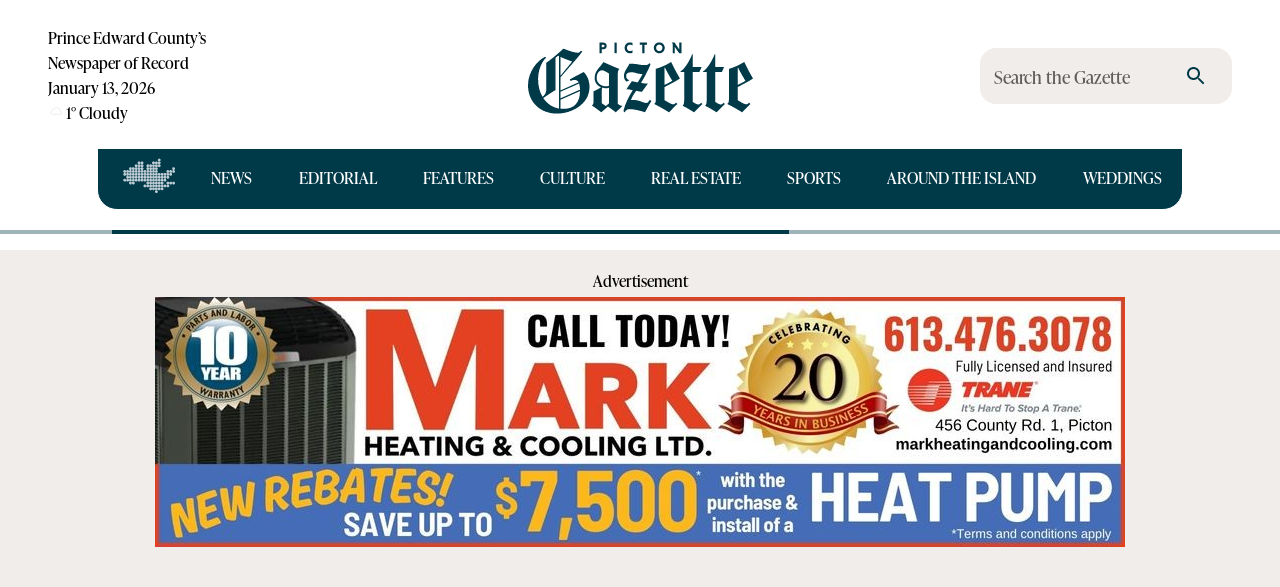

--- FILE ---
content_type: application/javascript; charset=UTF-8
request_url: https://pictongazette.ca/_next/static/chunks/8360-54de57ef2ee74d68.js
body_size: 2198
content:
"use strict";(self.webpackChunk_N_E=self.webpackChunk_N_E||[]).push([[8360],{47737:(e,l,t)=>{t.d(l,{A:()=>s});var o=t(72683),n=t(9939),i=t(71295);let r=(e,l)=>'\n<svg width="'.concat(e,'" height="').concat(l,'" version="1.1" xmlns="http://www.w3.org/2000/svg" xmlns:xlink="http://www.w3.org/1999/xlink">\n  <defs>\n    <linearGradient id="g">\n      <stop stop-color="#eee" offset="20%" />\n      <stop stop-color="#ccc" offset="50%" />\n      <stop stop-color="#eee" offset="70%" />\n    </linearGradient>\n  </defs>\n  <rect width="').concat(e,'" height="').concat(l,'" fill="#eee" />\n  <rect id="r" width="').concat(e,'" height="').concat(l,'" fill="url(#g)" />\n  <animate xlink:href="#r" attributeName="x" from="-').concat(e,'" to="').concat(e,'" dur="1s" repeatCount="indefinite"  />\n</svg>'),a=e=>window.btoa(e),s=e=>{var l,t,s,d,c,u,h,f,g,x,w,p,m,v,b,j,y,C,A,k,z,D,S;let{image:P,width:E,debug:I=!1,height:U,minHeight:N=null,sizePriority:_,coverFixedSpace:F,placeholder:G="blur",priority:Q=!1,alt:L}=e;if((null==P||null==(l=P.node)?void 0:l.mediaDetails)&&(null==P||null==(s=P.node)||null==(t=s.mediaDetails)?void 0:t.sizes)&&(I&&console.dir(P.node,{depth:null}),E)){I&&console.dir(null==P||null==(c=P.node)||null==(d=c.mediaDetails)?void 0:d.sizes);let e=[...null==P||null==(h=P.node)||null==(u=h.mediaDetails)?void 0:u.sizes].filter(e=>["1536x1536","2048x2048","full","max","medium","large","medium_large","thumbnail"].includes(e.name)).sort((e,l)=>e.width>l.width?-1:+(e.width<l.width)).find(e=>e.width&&e.width>E);if(e||(e=null==P||null==(p=P.node)||null==(w=p.mediaDetails)||null==(x=w.sizes)?void 0:x.reduce((e,l)=>e.width>l.width?e:l)),e.width<(null==P||null==(g=P.node)||null==(f=g.mediaDetails)?void 0:f.width)&&(e={width:null==P||null==(v=P.node)||null==(m=v.mediaDetails)?void 0:m.width,height:null==P||null==(j=P.node)||null==(b=j.mediaDetails)?void 0:b.height,sourceUrl:null==P||null==(y=P.node)?void 0:y.sourceUrl}),I&&console.dir(e),e){let l=e.height/e.width;I&&console.dir(e),I&&console.log(l),I&&console.log(E),I&&console.log("height: ".concat(E*l));let t=e.width<E?e.width:"100%",s=t==E?null:"(max-width: 768px) 100vw,\n        (max-width: 1200px) 100vw,\n        100vw";if(I&&console.log(s),F){let l=U||E,t="string"==typeof l&&(l.includes("%")||l.includes("vh")||l.includes("vw")),s={width:E,height:l,position:"relative",overflow:"hidden",...t&&N&&{minHeight:N}};return(0,o.jsx)(i.default,{sx:s,children:(0,o.jsx)(n.default,{alt:(null!=L?L:null==P||null==(D=P.node)?void 0:D.caption)?null==P||null==(S=P.node)?void 0:S.caption:"",src:e.sourceUrl,fill:!0,sizes:"(max-width: 768px) 100vw, (max-width: 1200px) 50vw, 33vw",placeholder:G,blurDataURL:"data:image/svg+xml;base64,".concat(a(r("number"==typeof E?E:300,"number"==typeof l?l:300))),priority:Q,style:{objectFit:"cover",objectPosition:"center"}})})}return _?(0,o.jsx)(n.default,{alt:(null!=L?L:null==P||null==(C=P.node)?void 0:C.caption)?null==P||null==(A=P.node)?void 0:A.caption:"",src:e.sourceUrl,width:E,height:E*l,sizes:"(max-width: 768px) 100vw, (max-width: 1200px) 100vw, 100vw",placeholder:G,blurDataURL:"data:image/svg+xml;base64,".concat(a(r(e.width,e.height))),priority:Q,style:{minWidth:"100%",maxWidth:"100%",height:"auto"}}):(0,o.jsx)(n.default,{alt:(null!=L?L:null==P||null==(k=P.node)?void 0:k.caption)?null==P||null==(z=P.node)?void 0:z.caption:"",src:e.sourceUrl,width:0,height:0,sizes:s,priority:Q,placeholder:G,blurDataURL:"data:image/svg+xml;base64,".concat(a(r(e.width,e.height))),style:{width:t,height:"auto"}})}}}},79840:(e,l,t)=>{t.d(l,{A:()=>v});var o=t(72683),n=t(87208),i=t(40218),r=t(93888),a=t(95388),s=t(18316),d=t(75026),c=t(34493),u=t(89021),h=t(10280),f=t(38753),g=t(52126),x=t(20856),w=t(64351),p=t(75419);let m=e=>{let{results:l,loading:t,setCursor:n,page:i,pageSize:a}=e,s={fontFamily:x.Qz,borderColor:g.A.lake,borderStyle:"solid",borderWidth:"2px",transform:"all 0.5s ease-in-out",color:g.A.cornflower,"&:disabled":{backgroundColor:g.A.cornflower,color:g.A.text,filter:"opacity(0.5)",borderColor:g.A.cornflower}};return(0,o.jsxs)(c.default,{direction:"row",spacing:2,sx:{justifyContent:"center"},children:[(0,o.jsx)(u.A,{alt:"Back to Start",variant:"general",disabled:t||!l.pageInfo.hasPreviousPage,sx:{color:g.A.lake,"&:disabled":{backgroundColor:g.A.cornflower,color:g.A.text,filter:"opacity(0.3)",borderColor:g.A.cornflower}},onClick:()=>{n({mode:"after",page:0})},children:(0,o.jsx)(w.A,{})}),(0,o.jsx)(r.default,{variant:"general",loading:t,sx:s,onClick:()=>{n({mode:"before",cursor:l.pageInfo.startCursor,page:i-1})},disabled:!l.pageInfo.hasPreviousPage,children:"Previous Page"}),(0,o.jsx)(r.default,{sx:s,loading:t,onClick:()=>{n({mode:"after",cursor:l.pageInfo.endCursor,page:i+1})},variant:"general",disabled:!l.pageInfo.hasNextPage,children:"Next Page"})]})},v=e=>{var l;let{criteria:t,getData:c,componentKey:u,initialPosts:g,showEmpty:w=!1,renderPosts:v,children:b}=e,j=(0,n.useSearchParams)(),[y,C]=(0,p.useState)({page:0}),[A,k]=(0,p.useState)(!1),[z,D]=(0,p.useState)({}),[S,P]=(0,p.useState)(null);return(0,p.useEffect)(()=>{g&&D(g)},[g]),(0,p.useEffect)(()=>{(async()=>{if(y.mode||y.order){k(!0);let e={...t};y.order?e={...t,order:y.order}:y.page>0&&"after"==y.mode?e={...t,after:y.cursor}:y.page>0&&"before"==y.mode&&(e={...t,before:y.cursor});let l=await c(e);k(!1),l&&D(l)}})()},[y,t]),(0,p.useEffect)(()=>{let e=j.get(u+"_after"),l=j.get(u+"_before");e?C({mode:"after",cursor:e}):l&&C({mode:"before",cursor:l})},[j]),(0,p.useEffect)(()=>{},[z,A,b]),(null==z||null==(l=z.nodes)?void 0:l.length)?(0,o.jsxs)(i.default,{container:!0,sx:{p:{lg:10},width:"100%"},spacing:1,justifyContent:"space-evenly",alignItems:"flex-start",children:[(0,o.jsxs)(i.default,{container:!0,columns:12,spacing:2,justifyContent:"space-evenly",alignItems:"center",flexGrow:0,sx:{display:{p:2}},direction:"row",size:12,children:[(0,o.jsxs)(i.default,{flexGrow:0,sx:{px:{xs:5,lg:2},textAlign:"center"},size:{xs:12,lg:2},children:[(0,o.jsx)(r.default,{variant:"general",sx:{widath:"100%"},onClick:e=>P(e.currentTarget),endIcon:"ASC"==y.order?(0,o.jsx)(h.A,{}):(0,o.jsx)(f.A,{}),children:"Sort by Date"}),(0,o.jsxs)(a.A,{anchorEl:S,open:!!S,sx:{fontFamily:x.Qz,width:"100%",px:5},children:[(0,o.jsx)(s.A,{sx:{fontFamily:x.Qz},onClick:()=>{C({...y,order:"DESC"}),P(null)},children:"Newest"}),(0,o.jsx)(s.A,{sx:{fontFamily:x.Qz,pr:30},onClick:()=>{C({...y,order:"ASC"}),P(null)},children:"Oldest"})]})]}),(0,o.jsx)(i.default,{size:{xs:12,lg:3},children:(0,o.jsx)(m,{results:z,loading:A,page:y.page,setCursor:C})})]}),(0,o.jsx)(i.default,{sx:[{mt:2},A?{filter:{filter:.5}}:{filter:{filter:1}}],size:12,children:v&&v({posts:z,loading:A})}),(0,o.jsx)(i.default,{sx:{},size:12,children:(0,o.jsx)(m,{results:z,loading:A,page:y.page,setCursor:C})})]}):w&&(0,o.jsx)(d.default,{variant:"h3",sx:{fontSize:"2.25rem",textAlign:"center",mb:3},children:"No posts found"})}}}]);

--- FILE ---
content_type: application/javascript; charset=UTF-8
request_url: https://pictongazette.ca/_next/static/chunks/5576-26403736d39a4b4c.js
body_size: 2682
content:
"use strict";(self.webpackChunk_N_E=self.webpackChunk_N_E||[]).push([[5576],{18007:(e,l,t)=>{t.d(l,{A:()=>x});var n=t(72683),r=t(17905),i=t(93454),o=t(51606),a=t(10387),d=t(92436),s=t(52126);let u={fontFamily:"bebas-neue-by-fontfabric",fontSize:"16px",lineHeight:"17.6px",letterSpacing:"0.4px",color:s.A.lake,fontWeight:"400"};var c=t(39295),h=t(9939);let x=e=>{let{avatar:l,secondary:t,svg:x,text:f,url:g,borderWidth:p=2,arialabel:m,onClick:v}=e;return(0,n.jsx)(r.default,{sx:{p:0,width:"fit-content","& .MuiAvatar-root":{color:s.A.cornflower},"& .MuiListItemText-primary":{color:s.A.lake,transition:"all .3s linear"},"& .MuiListItemText-primary:after":{transition:"all .3s ease-in"},"&:hover":{backgroundColor:"inherit",color:s.A.lake,"& .MuiListItemText-primary":{...c.A},"& .MuiListItemButton-root:hover":{backgroundColor:"inherit"},"& .MuiAvatar-root":{transition:"all .5s linear",backgroundColor:s.A.cornflower,color:s.A.lake}}},children:(0,n.jsxs)(i.default,{"aria-label":m,sx:{p:1,m:0},onClick:v,href:g,children:[(0,n.jsx)(o.default,{children:(0,n.jsx)(a.default,{width:44,height:44,sx:{borderWidth:p,width:"44px",height:"44px",borderStyle:"solid",borderColor:s.A.lake,background:s.A.lake,color:s.A.white},slotProps:{img:{width:"65%",height:"auto"}},alt:"","aria-hidden":"true",children:x||(l?(0,n.jsx)(h.default,{src:l,alt:"",width:44,height:44}):null)})}),(0,n.jsx)(d.default,{slotProps:{primary:{sx:u},secondary:{sx:{...u,color:s.A.text}}},secondary:t,children:f})]})})}},65668:(e,l,t)=>{t.d(l,{A:()=>n});let n=e=>"/post/".concat(null==e?void 0:e.slug)},72010:(e,l,t)=>{t.r(l),t.d(l,{default:()=>a});var n=t(72683),r=t(40218),i=t(75026),o=t(75419);let a=e=>{let{variant:l,height:t=297,width:a=971,fallback:d="default"}=e,s=(0,o.useRef)(),[u,c]=(0,o.useState)("".concat(t,"px")),h=()=>{c(s.current.contentWindow.document.body.scrollHeight+"px")};return(0,o.useEffect)(()=>{h()},[]),(0,n.jsxs)(r.default,{justifyContent:"flex-start",alignItems:"center",sx:{my:2,p:2,textAlign:"center",backgroundColor:"background.paper"},size:12,children:[(0,n.jsx)(i.default,{variant:"overline",children:"Advertisement"}),(0,n.jsx)("iframe",{src:"/api/banner/".concat(null==l?void 0:l.toLowerCase(),"?fallback=").concat(d),ref:s,onLoad:h,title:"Advertisement",width:a,height:u,scrolling:"no",style:{display:"block",marginLeft:"auto",marginRight:"auto",borderWidth:"0",marginTop:"4px",marginBottom:"16px",maxWidth:"100%",overflow:"hidden",border:"none"}})]})}},75576:(e,l,t)=>{t.d(l,{A:()=>C});var n=t(72683),r=t(2926),i=t(33353),o=t(60920),a=t(40218),d=t(75026),s=t(65668),u=t(5874),c=t(18007);function h(e){var l,t,r,i,o,a,d,s,u,h,x,f,g,p,m,v,b;let{author:j}=e,A=null;try{(null==j||null==(i=j.postAuthorFields)||null==(r=i.clippedImage)||null==(t=r.node)?void 0:t.sourceUrl)?A=null==j||null==(f=j.postAuthorFields)||null==(x=f.clippedImage)||null==(h=x.node)?void 0:h.sourceUrl:(null==j||null==(u=j.featuredImage)||null==(s=u.node)||null==(d=s.mediaDetails)||null==(a=d.sizes)||null==(o=a[0])?void 0:o.sourceUrl)&&(A=null==j||null==(b=j.featuredImage)||null==(v=b.node)||null==(m=v.mediaDetails)||null==(p=m.sizes)||null==(g=p[0])?void 0:g.sourceUrl)}catch(e){A=null}return(0,n.jsx)(n.Fragment,{children:(0,n.jsx)(c.A,{avatar:A,secondary:null==j||null==(l=j.postAuthorFields)?void 0:l.authorPosition,text:(null==j?void 0:j.title)||(null==j?void 0:j.name),arialabel:"Writer: ".concat(null==j?void 0:j.title),url:"/author/".concat(null==j?void 0:j.slug)},null==j?void 0:j.id)})}let x=e=>{var l,t,r,i,o,a,d,s,c;let{post:x}=e;return x&&(null==(r=x.articleInfo)||null==(t=r.postAuthors)||null==(l=t.nodes)?void 0:l.length)?(null==(a=x.articleInfo)||null==(o=a.postAuthors)||null==(i=o.nodes)?void 0:i.length)&&(0,n.jsx)(u.default,{sx:{p:0},children:null==(c=x.articleInfo)||null==(s=c.postAuthors)||null==(d=s.nodes)?void 0:d.map(e=>(0,n.jsx)(h,{author:e},e.id))}):null};var f=t(80247),g=t(47737),p=t(20856),m=t(84805),v=t(52126);let b=e=>{let{content:l,category:t,palette:r,overrideColors:i={}}=e,o=r||(e=>{if(!e)return"primary";if("ClassifiedType"===e.__typename)return"listing";let l=m.A.find(l=>{if(l.slug===e||l.children&&l.children.find(l=>l.slug===e))return l.slug});if(l)return l.slug})(null==t?void 0:t.slug);v.V[o]||(o="default");let d=(null==i?void 0:i.primary)||v.V[o].main,s=(null==i?void 0:i.light)||v.V[o].light,u=(null==i?void 0:i.text)||v.V[o].textOverride;return(0,n.jsxs)(a.default,{container:!0,sx:{width:"100%"},children:[(null==t?void 0:t.name)&&(0,n.jsx)(a.default,{sx:{backgroundColor:d,color:u||v.A.background,p:1,pl:"12px",pr:"10px",fontFamily:p.Qz,fontSize:{xs:"10px",md:"14px"},textTransform:"uppercase"},className:"category",children:null==t?void 0:t.name}),(0,n.jsx)(a.default,{sx:{p:1,fontSize:"14px",fontFamily:p.Qz,backgroundColor:s,borderTopRightRadius:15,flexGrow:"4"},children:l})]})},j={year:"numeric",month:"long",day:"numeric"},A=e=>{let{post:l,category:t}=e;return(0,n.jsx)(r.default,{href:(0,s.A)(l),sx:{width:"100%",textDecoration:"none"},tabIndex:"-1",children:(0,n.jsx)(b,{content:new Date(l.date).toLocaleDateString("en-ca",j),category:t})})},y=e=>{var l;let{post:t,full:u=!1,byline:c=!1,loading:h=!1}=e;if(!t)return null;let p=(e=>{let l=e.categories?(e=>{if(null==e?void 0:e.edges){var l,t;let n=null==e||null==(l=e.edges)?void 0:l.find(e=>e.isPrimary);return n||(n=null==e||null==(t=e.edges)?void 0:t.find(e=>{var l;return null==e||null==(l=e.node)?void 0:l.parentId})),n||(n=null==e?void 0:e.edges[0]),null==n?void 0:n.node}})(e.categories):null;if(l)return{...l,link:"/category/".concat(l.slug)}})(t),m=null==p?void 0:p.slug;return v.V[m]||(m="default"),t?(0,n.jsxs)(i.default,{sx:{borderRadius:0,boxShadow:"none",backgroundColor:v.A.background,"&:hover":{backgroundColor:v.V[m]?v.V[m].light:v.V[void 0],borderBottomRightRadius:15,borderTopRightRadius:0},transition:"all .4s ease-in-out",borderTopRightRadius:15},children:[" ",h?(0,n.jsx)(o.default,{variant:"rectangular",width:"100%",height:300}):(0,n.jsxs)(a.default,{container:!0,spacing:0,sx:{borderLeft:"1px solid",borderColor:v.V[m].main,pb:2},className:"details",children:[(0,n.jsx)(A,{post:t,category:p}),u&&t.featuredImage?(0,n.jsx)(a.default,{size:12,children:(0,n.jsx)(r.default,{href:(0,s.A)(t),"aria-hidden":"true",tabIndex:"-1",children:(0,n.jsx)(g.A,{image:t.featuredImage,width:500,maxWidth:"100%",minWidth:"100%",sizePriority:!0})})}):"",(0,n.jsx)(a.default,{sx:{p:2,pb:0},size:12,children:(0,n.jsxs)(d.default,{variant:"h4",sx:{lineHeight:"28px","& a":{fontSize:"24px",lineHeight:"28px",color:v.V.default.main,textDecoration:"none"},pb:0},children:[" ",(0,n.jsx)(r.default,{href:(0,s.A)(t),children:t.title})]})}),u||c?(0,n.jsxs)(a.default,{sx:{px:2},size:12,children:[(0,n.jsx)(f.A,{post:t}),(0,n.jsx)(x,{post:t})," "]}):(null==(l=t.articleInfo)?void 0:l.dek)?(0,n.jsx)(a.default,{sx:{pt:1,px:2},size:12,children:(0,n.jsx)(f.A,{post:t})}):""]})]}):""};var k=t(72010),w=t(75419),I=t(78551),z=t(59991);let C=e=>{let{posts:l,masonry:t=!1,xs:r=1,md:i=6,lg:o=6,xl:d=4,full:s=!0,adSlots:u=[],loading:c,sx:h={}}=e,x=t?z.default:a.default;return!l&&c?(0,n.jsx)(I.default,{}):(0,n.jsx)(x,{...t?{columns:{xs:1,md:2,lg:3,xl:3},spacing:1}:{container:!0},sx:{m:0,...h},children:(null==l?void 0:l.nodes)&&l.nodes.length?l.nodes.map((e,l)=>(0,n.jsxs)(w.Fragment,{children:[u.length&&u.includes(l)?(0,n.jsx)(a.default,{sx:{m:0,p:3},size:{xs:12,md:i,lg:o},children:(0,n.jsx)(k.default,{width:300,height:250,variant:"ListAd".concat(l)})},"adslot_".concat(l)):"",(0,n.jsx)(a.default,{sx:[{m:0,p:1},c?{filter:"opacity(0.4)"}:{}],size:{xs:12,md:i,lg:o,xl:d},children:(0,n.jsx)(y,{post:e,full:s,loading:c})},e.id)]},e.id)):""})}},80247:(e,l,t)=>{t.d(l,{A:()=>i});var n=t(72683),r=t(75026);let i=e=>{var l,t;let i,{post:o}=e;return null!=o&&null!=(l=o.articleInfo)&&l.dek?(i=null==o||null==(t=o.articleInfo)?void 0:t.dek,(0,n.jsx)(r.default,{variant:"body1",dangerouslySetInnerHTML:{__html:i}})):null}}}]);